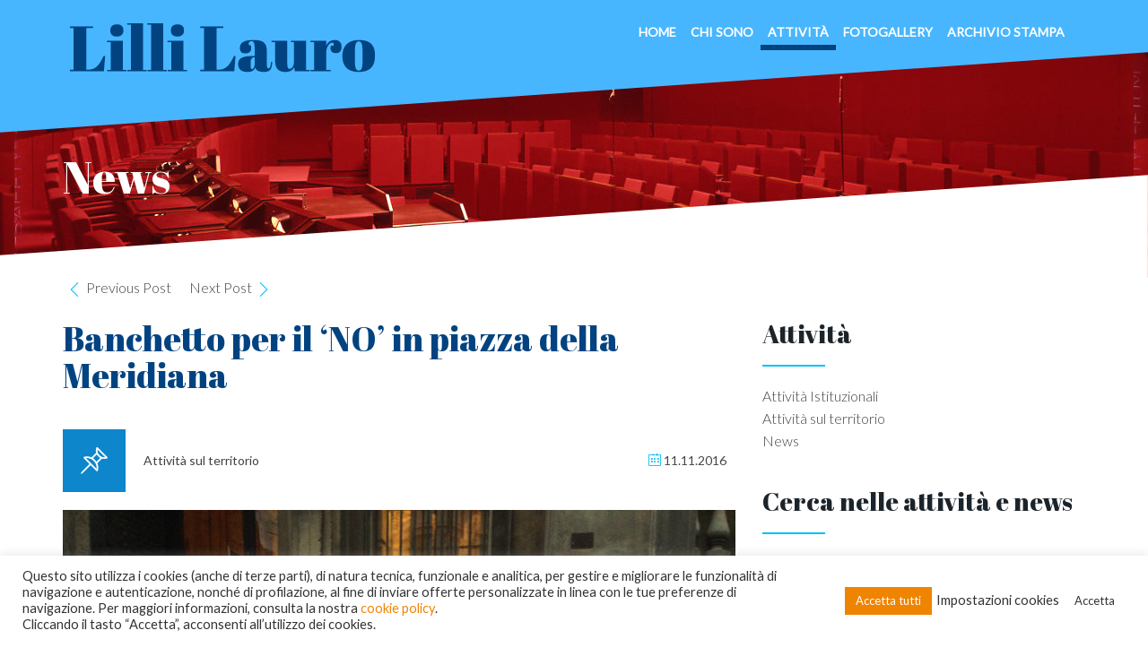

--- FILE ---
content_type: text/html; charset=UTF-8
request_url: https://www.lillilauro.it/attivita-sul-territorio/banchetto-per-il-no-in-piazza-della-meridiana/
body_size: 16742
content:
<!DOCTYPE html>
<!--[if IE 7]><html
class="ie ie7" lang=it-IT>
<![endif]-->
<!--[if IE 8]><html
class="ie ie8" lang=it-IT>
<![endif]-->
<!--[if !(IE 7) | !(IE 8) ]><!--><html
lang=it-IT>
<!--<![endif]--><head><meta
charset="UTF-8"><meta
content="width=device-width, initial-scale=1.0" name="viewport"><title>Banchetto per il &#039;NO&#039; in piazza della Meridiana - Lilli Lauro</title><link
rel=profile href=https://gmpg.org/xfn/11><link
rel=pingback href=https://www.lillilauro.it/xmlrpc.php><meta
name='robots' content='index, follow, max-image-preview:large, max-snippet:-1, max-video-preview:-1'><style>img:is([sizes="auto" i], [sizes^="auto," i]) { contain-intrinsic-size: 3000px 1500px }</style><link
rel=canonical href=https://www.lillilauro.it/attivita-sul-territorio/banchetto-per-il-no-in-piazza-della-meridiana/ ><meta
property="og:locale" content="it_IT"><meta
property="og:type" content="article"><meta
property="og:title" content="Banchetto per il &#039;NO&#039; in piazza della Meridiana - Lilli Lauro"><meta
property="og:description" content="In piazza della Meridiana prima del convegno &#8216;Le ragioni del NO&#8217;"><meta
property="og:url" content="https://www.lillilauro.it/attivita-sul-territorio/banchetto-per-il-no-in-piazza-della-meridiana/"><meta
property="og:site_name" content="Lilli Lauro"><meta
property="article:published_time" content="2016-11-11T07:53:14+00:00"><meta
property="article:modified_time" content="2017-04-05T09:55:05+00:00"><meta
property="og:image" content="https://www.lillilauro.it/wp-content/uploads/2017/04/14991376_1721154911538931_7620460786776881479_o.jpg"><meta
property="og:image:width" content="2048"><meta
property="og:image:height" content="1536"><meta
property="og:image:type" content="image/jpeg"><meta
name="author" content="Dario Vassallo"><meta
name="twitter:card" content="summary_large_image"><meta
name="twitter:label1" content="Scritto da"><meta
name="twitter:data1" content="Dario Vassallo"> <script type=application/ld+json class=yoast-schema-graph>{"@context":"https://schema.org","@graph":[{"@type":"Article","@id":"https://www.lillilauro.it/attivita-sul-territorio/banchetto-per-il-no-in-piazza-della-meridiana/#article","isPartOf":{"@id":"https://www.lillilauro.it/attivita-sul-territorio/banchetto-per-il-no-in-piazza-della-meridiana/"},"author":{"name":"Dario Vassallo","@id":"https://www.lillilauro.it/#/schema/person/5dad3af8910f201dd2ad887c519e3c9e"},"headline":"Banchetto per il &#8216;NO&#8217; in piazza della Meridiana","datePublished":"2016-11-11T07:53:14+00:00","dateModified":"2017-04-05T09:55:05+00:00","mainEntityOfPage":{"@id":"https://www.lillilauro.it/attivita-sul-territorio/banchetto-per-il-no-in-piazza-della-meridiana/"},"wordCount":19,"image":{"@id":"https://www.lillilauro.it/attivita-sul-territorio/banchetto-per-il-no-in-piazza-della-meridiana/#primaryimage"},"thumbnailUrl":"https://www.lillilauro.it/wp-content/uploads/2017/04/14991376_1721154911538931_7620460786776881479_o.jpg","articleSection":["Attività sul territorio"],"inLanguage":"it-IT"},{"@type":"WebPage","@id":"https://www.lillilauro.it/attivita-sul-territorio/banchetto-per-il-no-in-piazza-della-meridiana/","url":"https://www.lillilauro.it/attivita-sul-territorio/banchetto-per-il-no-in-piazza-della-meridiana/","name":"Banchetto per il 'NO' in piazza della Meridiana - Lilli Lauro","isPartOf":{"@id":"https://www.lillilauro.it/#website"},"primaryImageOfPage":{"@id":"https://www.lillilauro.it/attivita-sul-territorio/banchetto-per-il-no-in-piazza-della-meridiana/#primaryimage"},"image":{"@id":"https://www.lillilauro.it/attivita-sul-territorio/banchetto-per-il-no-in-piazza-della-meridiana/#primaryimage"},"thumbnailUrl":"https://www.lillilauro.it/wp-content/uploads/2017/04/14991376_1721154911538931_7620460786776881479_o.jpg","datePublished":"2016-11-11T07:53:14+00:00","dateModified":"2017-04-05T09:55:05+00:00","author":{"@id":"https://www.lillilauro.it/#/schema/person/5dad3af8910f201dd2ad887c519e3c9e"},"breadcrumb":{"@id":"https://www.lillilauro.it/attivita-sul-territorio/banchetto-per-il-no-in-piazza-della-meridiana/#breadcrumb"},"inLanguage":"it-IT","potentialAction":[{"@type":"ReadAction","target":["https://www.lillilauro.it/attivita-sul-territorio/banchetto-per-il-no-in-piazza-della-meridiana/"]}]},{"@type":"ImageObject","inLanguage":"it-IT","@id":"https://www.lillilauro.it/attivita-sul-territorio/banchetto-per-il-no-in-piazza-della-meridiana/#primaryimage","url":"https://www.lillilauro.it/wp-content/uploads/2017/04/14991376_1721154911538931_7620460786776881479_o.jpg","contentUrl":"https://www.lillilauro.it/wp-content/uploads/2017/04/14991376_1721154911538931_7620460786776881479_o.jpg","width":2048,"height":1536},{"@type":"BreadcrumbList","@id":"https://www.lillilauro.it/attivita-sul-territorio/banchetto-per-il-no-in-piazza-della-meridiana/#breadcrumb","itemListElement":[{"@type":"ListItem","position":1,"name":"Home","item":"https://www.lillilauro.it/"},{"@type":"ListItem","position":2,"name":"Attività","item":"https://www.lillilauro.it/attivita/"},{"@type":"ListItem","position":3,"name":"Banchetto per il &#8216;NO&#8217; in piazza della Meridiana"}]},{"@type":"WebSite","@id":"https://www.lillilauro.it/#website","url":"https://www.lillilauro.it/","name":"Lilli Lauro","description":"Capogruppo PDL","potentialAction":[{"@type":"SearchAction","target":{"@type":"EntryPoint","urlTemplate":"https://www.lillilauro.it/?s={search_term_string}"},"query-input":{"@type":"PropertyValueSpecification","valueRequired":true,"valueName":"search_term_string"}}],"inLanguage":"it-IT"},{"@type":"Person","@id":"https://www.lillilauro.it/#/schema/person/5dad3af8910f201dd2ad887c519e3c9e","name":"Dario Vassallo","image":{"@type":"ImageObject","inLanguage":"it-IT","@id":"https://www.lillilauro.it/#/schema/person/image/","url":"https://secure.gravatar.com/avatar/e66c129d9670a480fdcb3a969d8bdc1112c86205fde876129e1b2d321178cd51?s=96&d=mm&r=g","contentUrl":"https://secure.gravatar.com/avatar/e66c129d9670a480fdcb3a969d8bdc1112c86205fde876129e1b2d321178cd51?s=96&d=mm&r=g","caption":"Dario Vassallo"}}]}</script> <link
rel=dns-prefetch href=//fonts.googleapis.com><link
rel=alternate type=application/rss+xml title="Lilli Lauro &raquo; Feed" href=https://www.lillilauro.it/feed/ ><link
rel=alternate type=application/rss+xml title="Lilli Lauro &raquo; Feed dei commenti" href=https://www.lillilauro.it/comments/feed/ ><link
rel=alternate type=application/rss+xml title="Lilli Lauro &raquo; Banchetto per il &#8216;NO&#8217; in piazza della Meridiana Feed dei commenti" href=https://www.lillilauro.it/attivita-sul-territorio/banchetto-per-il-no-in-piazza-della-meridiana/feed/ ><style>.lazyload,
			.lazyloading {
				max-width: 100%;
			}</style> <script>/*<![CDATA[*/window._wpemojiSettings = {"baseUrl":"https:\/\/s.w.org\/images\/core\/emoji\/16.0.1\/72x72\/","ext":".png","svgUrl":"https:\/\/s.w.org\/images\/core\/emoji\/16.0.1\/svg\/","svgExt":".svg","source":{"concatemoji":"https:\/\/www.lillilauro.it\/wp-includes\/js\/wp-emoji-release.min.js?ver=6.8.3"}};
/*! This file is auto-generated */
!function(s,n){var o,i,e;function c(e){try{var t={supportTests:e,timestamp:(new Date).valueOf()};sessionStorage.setItem(o,JSON.stringify(t))}catch(e){}}function p(e,t,n){e.clearRect(0,0,e.canvas.width,e.canvas.height),e.fillText(t,0,0);var t=new Uint32Array(e.getImageData(0,0,e.canvas.width,e.canvas.height).data),a=(e.clearRect(0,0,e.canvas.width,e.canvas.height),e.fillText(n,0,0),new Uint32Array(e.getImageData(0,0,e.canvas.width,e.canvas.height).data));return t.every(function(e,t){return e===a[t]})}function u(e,t){e.clearRect(0,0,e.canvas.width,e.canvas.height),e.fillText(t,0,0);for(var n=e.getImageData(16,16,1,1),a=0;a<n.data.length;a++)if(0!==n.data[a])return!1;return!0}function f(e,t,n,a){switch(t){case"flag":return n(e,"\ud83c\udff3\ufe0f\u200d\u26a7\ufe0f","\ud83c\udff3\ufe0f\u200b\u26a7\ufe0f")?!1:!n(e,"\ud83c\udde8\ud83c\uddf6","\ud83c\udde8\u200b\ud83c\uddf6")&&!n(e,"\ud83c\udff4\udb40\udc67\udb40\udc62\udb40\udc65\udb40\udc6e\udb40\udc67\udb40\udc7f","\ud83c\udff4\u200b\udb40\udc67\u200b\udb40\udc62\u200b\udb40\udc65\u200b\udb40\udc6e\u200b\udb40\udc67\u200b\udb40\udc7f");case"emoji":return!a(e,"\ud83e\udedf")}return!1}function g(e,t,n,a){var r="undefined"!=typeof WorkerGlobalScope&&self instanceof WorkerGlobalScope?new OffscreenCanvas(300,150):s.createElement("canvas"),o=r.getContext("2d",{willReadFrequently:!0}),i=(o.textBaseline="top",o.font="600 32px Arial",{});return e.forEach(function(e){i[e]=t(o,e,n,a)}),i}function t(e){var t=s.createElement("script");t.src=e,t.defer=!0,s.head.appendChild(t)}"undefined"!=typeof Promise&&(o="wpEmojiSettingsSupports",i=["flag","emoji"],n.supports={everything:!0,everythingExceptFlag:!0},e=new Promise(function(e){s.addEventListener("DOMContentLoaded",e,{once:!0})}),new Promise(function(t){var n=function(){try{var e=JSON.parse(sessionStorage.getItem(o));if("object"==typeof e&&"number"==typeof e.timestamp&&(new Date).valueOf()<e.timestamp+604800&&"object"==typeof e.supportTests)return e.supportTests}catch(e){}return null}();if(!n){if("undefined"!=typeof Worker&&"undefined"!=typeof OffscreenCanvas&&"undefined"!=typeof URL&&URL.createObjectURL&&"undefined"!=typeof Blob)try{var e="postMessage("+g.toString()+"("+[JSON.stringify(i),f.toString(),p.toString(),u.toString()].join(",")+"));",a=new Blob([e],{type:"text/javascript"}),r=new Worker(URL.createObjectURL(a),{name:"wpTestEmojiSupports"});return void(r.onmessage=function(e){c(n=e.data),r.terminate(),t(n)})}catch(e){}c(n=g(i,f,p,u))}t(n)}).then(function(e){for(var t in e)n.supports[t]=e[t],n.supports.everything=n.supports.everything&&n.supports[t],"flag"!==t&&(n.supports.everythingExceptFlag=n.supports.everythingExceptFlag&&n.supports[t]);n.supports.everythingExceptFlag=n.supports.everythingExceptFlag&&!n.supports.flag,n.DOMReady=!1,n.readyCallback=function(){n.DOMReady=!0}}).then(function(){return e}).then(function(){var e;n.supports.everything||(n.readyCallback(),(e=n.source||{}).concatemoji?t(e.concatemoji):e.wpemoji&&e.twemoji&&(t(e.twemoji),t(e.wpemoji)))}))}((window,document),window._wpemojiSettings);/*]]>*/</script> <style id=wp-emoji-styles-inline-css>img.wp-smiley, img.emoji {
		display: inline !important;
		border: none !important;
		box-shadow: none !important;
		height: 1em !important;
		width: 1em !important;
		margin: 0 0.07em !important;
		vertical-align: -0.1em !important;
		background: none !important;
		padding: 0 !important;
	}</style><link
rel=stylesheet href=https://www.lillilauro.it/wp-content/cache/minify/a5ff7.css?x70431 media=all><style id=classic-theme-styles-inline-css>/*! This file is auto-generated */
.wp-block-button__link{color:#fff;background-color:#32373c;border-radius:9999px;box-shadow:none;text-decoration:none;padding:calc(.667em + 2px) calc(1.333em + 2px);font-size:1.125em}.wp-block-file__button{background:#32373c;color:#fff;text-decoration:none}</style><style id=global-styles-inline-css>/*<![CDATA[*/:root{--wp--preset--aspect-ratio--square: 1;--wp--preset--aspect-ratio--4-3: 4/3;--wp--preset--aspect-ratio--3-4: 3/4;--wp--preset--aspect-ratio--3-2: 3/2;--wp--preset--aspect-ratio--2-3: 2/3;--wp--preset--aspect-ratio--16-9: 16/9;--wp--preset--aspect-ratio--9-16: 9/16;--wp--preset--color--black: #000000;--wp--preset--color--cyan-bluish-gray: #abb8c3;--wp--preset--color--white: #ffffff;--wp--preset--color--pale-pink: #f78da7;--wp--preset--color--vivid-red: #cf2e2e;--wp--preset--color--luminous-vivid-orange: #ff6900;--wp--preset--color--luminous-vivid-amber: #fcb900;--wp--preset--color--light-green-cyan: #7bdcb5;--wp--preset--color--vivid-green-cyan: #00d084;--wp--preset--color--pale-cyan-blue: #8ed1fc;--wp--preset--color--vivid-cyan-blue: #0693e3;--wp--preset--color--vivid-purple: #9b51e0;--wp--preset--gradient--vivid-cyan-blue-to-vivid-purple: linear-gradient(135deg,rgba(6,147,227,1) 0%,rgb(155,81,224) 100%);--wp--preset--gradient--light-green-cyan-to-vivid-green-cyan: linear-gradient(135deg,rgb(122,220,180) 0%,rgb(0,208,130) 100%);--wp--preset--gradient--luminous-vivid-amber-to-luminous-vivid-orange: linear-gradient(135deg,rgba(252,185,0,1) 0%,rgba(255,105,0,1) 100%);--wp--preset--gradient--luminous-vivid-orange-to-vivid-red: linear-gradient(135deg,rgba(255,105,0,1) 0%,rgb(207,46,46) 100%);--wp--preset--gradient--very-light-gray-to-cyan-bluish-gray: linear-gradient(135deg,rgb(238,238,238) 0%,rgb(169,184,195) 100%);--wp--preset--gradient--cool-to-warm-spectrum: linear-gradient(135deg,rgb(74,234,220) 0%,rgb(151,120,209) 20%,rgb(207,42,186) 40%,rgb(238,44,130) 60%,rgb(251,105,98) 80%,rgb(254,248,76) 100%);--wp--preset--gradient--blush-light-purple: linear-gradient(135deg,rgb(255,206,236) 0%,rgb(152,150,240) 100%);--wp--preset--gradient--blush-bordeaux: linear-gradient(135deg,rgb(254,205,165) 0%,rgb(254,45,45) 50%,rgb(107,0,62) 100%);--wp--preset--gradient--luminous-dusk: linear-gradient(135deg,rgb(255,203,112) 0%,rgb(199,81,192) 50%,rgb(65,88,208) 100%);--wp--preset--gradient--pale-ocean: linear-gradient(135deg,rgb(255,245,203) 0%,rgb(182,227,212) 50%,rgb(51,167,181) 100%);--wp--preset--gradient--electric-grass: linear-gradient(135deg,rgb(202,248,128) 0%,rgb(113,206,126) 100%);--wp--preset--gradient--midnight: linear-gradient(135deg,rgb(2,3,129) 0%,rgb(40,116,252) 100%);--wp--preset--font-size--small: 13px;--wp--preset--font-size--medium: 20px;--wp--preset--font-size--large: 36px;--wp--preset--font-size--x-large: 42px;--wp--preset--spacing--20: 0.44rem;--wp--preset--spacing--30: 0.67rem;--wp--preset--spacing--40: 1rem;--wp--preset--spacing--50: 1.5rem;--wp--preset--spacing--60: 2.25rem;--wp--preset--spacing--70: 3.38rem;--wp--preset--spacing--80: 5.06rem;--wp--preset--shadow--natural: 6px 6px 9px rgba(0, 0, 0, 0.2);--wp--preset--shadow--deep: 12px 12px 50px rgba(0, 0, 0, 0.4);--wp--preset--shadow--sharp: 6px 6px 0px rgba(0, 0, 0, 0.2);--wp--preset--shadow--outlined: 6px 6px 0px -3px rgba(255, 255, 255, 1), 6px 6px rgba(0, 0, 0, 1);--wp--preset--shadow--crisp: 6px 6px 0px rgba(0, 0, 0, 1);}:where(.is-layout-flex){gap: 0.5em;}:where(.is-layout-grid){gap: 0.5em;}body .is-layout-flex{display: flex;}.is-layout-flex{flex-wrap: wrap;align-items: center;}.is-layout-flex > :is(*, div){margin: 0;}body .is-layout-grid{display: grid;}.is-layout-grid > :is(*, div){margin: 0;}:where(.wp-block-columns.is-layout-flex){gap: 2em;}:where(.wp-block-columns.is-layout-grid){gap: 2em;}:where(.wp-block-post-template.is-layout-flex){gap: 1.25em;}:where(.wp-block-post-template.is-layout-grid){gap: 1.25em;}.has-black-color{color: var(--wp--preset--color--black) !important;}.has-cyan-bluish-gray-color{color: var(--wp--preset--color--cyan-bluish-gray) !important;}.has-white-color{color: var(--wp--preset--color--white) !important;}.has-pale-pink-color{color: var(--wp--preset--color--pale-pink) !important;}.has-vivid-red-color{color: var(--wp--preset--color--vivid-red) !important;}.has-luminous-vivid-orange-color{color: var(--wp--preset--color--luminous-vivid-orange) !important;}.has-luminous-vivid-amber-color{color: var(--wp--preset--color--luminous-vivid-amber) !important;}.has-light-green-cyan-color{color: var(--wp--preset--color--light-green-cyan) !important;}.has-vivid-green-cyan-color{color: var(--wp--preset--color--vivid-green-cyan) !important;}.has-pale-cyan-blue-color{color: var(--wp--preset--color--pale-cyan-blue) !important;}.has-vivid-cyan-blue-color{color: var(--wp--preset--color--vivid-cyan-blue) !important;}.has-vivid-purple-color{color: var(--wp--preset--color--vivid-purple) !important;}.has-black-background-color{background-color: var(--wp--preset--color--black) !important;}.has-cyan-bluish-gray-background-color{background-color: var(--wp--preset--color--cyan-bluish-gray) !important;}.has-white-background-color{background-color: var(--wp--preset--color--white) !important;}.has-pale-pink-background-color{background-color: var(--wp--preset--color--pale-pink) !important;}.has-vivid-red-background-color{background-color: var(--wp--preset--color--vivid-red) !important;}.has-luminous-vivid-orange-background-color{background-color: var(--wp--preset--color--luminous-vivid-orange) !important;}.has-luminous-vivid-amber-background-color{background-color: var(--wp--preset--color--luminous-vivid-amber) !important;}.has-light-green-cyan-background-color{background-color: var(--wp--preset--color--light-green-cyan) !important;}.has-vivid-green-cyan-background-color{background-color: var(--wp--preset--color--vivid-green-cyan) !important;}.has-pale-cyan-blue-background-color{background-color: var(--wp--preset--color--pale-cyan-blue) !important;}.has-vivid-cyan-blue-background-color{background-color: var(--wp--preset--color--vivid-cyan-blue) !important;}.has-vivid-purple-background-color{background-color: var(--wp--preset--color--vivid-purple) !important;}.has-black-border-color{border-color: var(--wp--preset--color--black) !important;}.has-cyan-bluish-gray-border-color{border-color: var(--wp--preset--color--cyan-bluish-gray) !important;}.has-white-border-color{border-color: var(--wp--preset--color--white) !important;}.has-pale-pink-border-color{border-color: var(--wp--preset--color--pale-pink) !important;}.has-vivid-red-border-color{border-color: var(--wp--preset--color--vivid-red) !important;}.has-luminous-vivid-orange-border-color{border-color: var(--wp--preset--color--luminous-vivid-orange) !important;}.has-luminous-vivid-amber-border-color{border-color: var(--wp--preset--color--luminous-vivid-amber) !important;}.has-light-green-cyan-border-color{border-color: var(--wp--preset--color--light-green-cyan) !important;}.has-vivid-green-cyan-border-color{border-color: var(--wp--preset--color--vivid-green-cyan) !important;}.has-pale-cyan-blue-border-color{border-color: var(--wp--preset--color--pale-cyan-blue) !important;}.has-vivid-cyan-blue-border-color{border-color: var(--wp--preset--color--vivid-cyan-blue) !important;}.has-vivid-purple-border-color{border-color: var(--wp--preset--color--vivid-purple) !important;}.has-vivid-cyan-blue-to-vivid-purple-gradient-background{background: var(--wp--preset--gradient--vivid-cyan-blue-to-vivid-purple) !important;}.has-light-green-cyan-to-vivid-green-cyan-gradient-background{background: var(--wp--preset--gradient--light-green-cyan-to-vivid-green-cyan) !important;}.has-luminous-vivid-amber-to-luminous-vivid-orange-gradient-background{background: var(--wp--preset--gradient--luminous-vivid-amber-to-luminous-vivid-orange) !important;}.has-luminous-vivid-orange-to-vivid-red-gradient-background{background: var(--wp--preset--gradient--luminous-vivid-orange-to-vivid-red) !important;}.has-very-light-gray-to-cyan-bluish-gray-gradient-background{background: var(--wp--preset--gradient--very-light-gray-to-cyan-bluish-gray) !important;}.has-cool-to-warm-spectrum-gradient-background{background: var(--wp--preset--gradient--cool-to-warm-spectrum) !important;}.has-blush-light-purple-gradient-background{background: var(--wp--preset--gradient--blush-light-purple) !important;}.has-blush-bordeaux-gradient-background{background: var(--wp--preset--gradient--blush-bordeaux) !important;}.has-luminous-dusk-gradient-background{background: var(--wp--preset--gradient--luminous-dusk) !important;}.has-pale-ocean-gradient-background{background: var(--wp--preset--gradient--pale-ocean) !important;}.has-electric-grass-gradient-background{background: var(--wp--preset--gradient--electric-grass) !important;}.has-midnight-gradient-background{background: var(--wp--preset--gradient--midnight) !important;}.has-small-font-size{font-size: var(--wp--preset--font-size--small) !important;}.has-medium-font-size{font-size: var(--wp--preset--font-size--medium) !important;}.has-large-font-size{font-size: var(--wp--preset--font-size--large) !important;}.has-x-large-font-size{font-size: var(--wp--preset--font-size--x-large) !important;}
:where(.wp-block-post-template.is-layout-flex){gap: 1.25em;}:where(.wp-block-post-template.is-layout-grid){gap: 1.25em;}
:where(.wp-block-columns.is-layout-flex){gap: 2em;}:where(.wp-block-columns.is-layout-grid){gap: 2em;}
:root :where(.wp-block-pullquote){font-size: 1.5em;line-height: 1.6;}/*]]>*/</style><link
rel=stylesheet href=https://www.lillilauro.it/wp-content/cache/minify/7d6be.css?x70431 media=all><style id=rs-plugin-settings-inline-css>#rs-demo-id {}</style><link
rel=stylesheet href=https://www.lillilauro.it/wp-content/cache/minify/ef1d1.css?x70431 media=all><style id=lovely-style-inline-css>body, .sub-page .background {
					background-color:#FFFFFF; 
				}
			 
					.animation-slide {
									visibility: visible !important;
									-webkit-animation-name: animation-slide;
									-moz-animation-name: animation-slide;
									-ms-animation-name: animation-slide;
									animation-name: animation-slide;
									-webkit-animation-duration: 1s;
									-moz-animation-duration: 1s;
									-ms-animation-duration: 1s;
									animation-duration: 1s;
					}
					
					@-webkit-keyframes animation-slide {}
					@-moz-keyframes animation-slide {}
					@-ms-keyframes animation-slide {}
					@keyframes animation-slide {}
					
					@-webkit-keyframes animation-slide {
						0% {
								filter: progid:DXImageTransform.Microsoft.Alpha(Opacity=0);
								opacity: 0;
								-moz-transform: translateY(10%);
								-ms-transform: translateY(10%);
								-webkit-transform: translateY(10%);
								transform: translateY(10%);
						  }

						100% {
								filter: progid:DXImageTransform.Microsoft.Alpha(enabled=false);
								opacity: 1;
								-moz-transform: translateY(0%);
								-ms-transform: translateY(0%);
								-webkit-transform: translateY(0%);
								transform: translateY(0%);
						  }
					}
					
					@-moz-keyframes animation-slide {
							  0% {
								filter: progid:DXImageTransform.Microsoft.Alpha(Opacity=0);
								opacity: 0;
								-moz-transform: translateY(10%);
								-ms-transform: translateY(10%);
								-webkit-transform: translateY(10%);
								transform: translateY(10%);
							  }

							  100% {
								filter: progid:DXImageTransform.Microsoft.Alpha(enabled=false);
								opacity: 1;
								-moz-transform: translateY(0%);
								-ms-transform: translateY(0%);
								-webkit-transform: translateY(0%);
								transform: translateY(0%);
							  }
					}
					
					@-ms-keyframes animation-slide {
							  0% {
								filter: progid:DXImageTransform.Microsoft.Alpha(Opacity=0);
								opacity: 0;
								-moz-transform: translateY(10%);
								-ms-transform: translateY(10%);
								-webkit-transform: translateY(10%);
								transform: translateY(10%);
							  }

							  100% {
								filter: progid:DXImageTransform.Microsoft.Alpha(enabled=false);
								opacity: 1;
								-moz-transform: translateY(0%);
								-ms-transform: translateY(0%);
								-webkit-transform: translateY(0%);
								transform: translateY(0%);
							  }
					}
					
					@keyframes animation-slide {
							  0% {
								filter: progid:DXImageTransform.Microsoft.Alpha(Opacity=0);
								opacity: 0;
								-moz-transform: translateY(10%);
								-ms-transform: translateY(10%);
								-webkit-transform: translateY(10%);
								transform: translateY(10%);
							  }

							  100% {
								filter: progid:DXImageTransform.Microsoft.Alpha(enabled=false);
								opacity: 1;
								-moz-transform: translateY(0%);
								-ms-transform: translateY(0%);
								-webkit-transform: translateY(0%);
								transform: translateY(0%);
							  }
					}
					
					.animation-fade-in {
							  visibility: visible !important;
							  -webkit-animation-name: animation-fade-in;
							  -moz-animation-name: animation-fade-in;
							  -ms-animation-name: animation-fade-in;
							  animation-name: animation-fade-in;
							  -webkit-animation-duration: 1s;
							  -moz-animation-duration: 1s;
							  -ms-animation-duration: 1s;
							  animation-duration: 1s;
					}

					@-webkit-keyframes animation-fade-in {}
					@-moz-keyframes animation-fade-in {}
					@-ms-keyframes animation-fade-in {}
					@keyframes animation-fade-in {}
					@-webkit-keyframes animation-fade-in {
					  0% {
						filter: progid:DXImageTransform.Microsoft.Alpha(Opacity=0);
						opacity: 0;
					  }

					  100% {
						filter: progid:DXImageTransform.Microsoft.Alpha(enabled=false);
						opacity: 1;
					  }
					}
					@-moz-keyframes animation-fade-in {
					  0% {
						filter: progid:DXImageTransform.Microsoft.Alpha(Opacity=0);
						opacity: 0;
					  }

					  100% {
						filter: progid:DXImageTransform.Microsoft.Alpha(enabled=false);
						opacity: 1;
					  }
					}
					@-ms-keyframes animation-fade-in {
					  0% {
						filter: progid:DXImageTransform.Microsoft.Alpha(Opacity=0);
						opacity: 0;
					  }

					  100% {
						filter: progid:DXImageTransform.Microsoft.Alpha(enabled=false);
						opacity: 1;
					  }
					}
					@keyframes animation-fade-in {
					  0% {
						filter: progid:DXImageTransform.Microsoft.Alpha(Opacity=0);
						opacity: 0;
					  }

					  100% {
						filter: progid:DXImageTransform.Microsoft.Alpha(enabled=false);
						opacity: 1;
					  }
					}
					.animation-scale {
						  visibility: visible !important;
						  -webkit-animation-name: animation-scale;
						  -moz-animation-name: animation-scale;
						  -ms-animation-name: animation-scale;
						  animation-name: animation-scale;
						  -webkit-animation-duration: 1s;
						  -moz-animation-duration: 1s;
						  -ms-animation-duration: 1s;
						  animation-duration: 1s;
					}
					
					@-webkit-keyframes animation-scale {}
					@-moz-keyframes animation-scale {}
					@-ms-keyframes animation-scale {}
					@keyframes animation-scale {}
					
					@-webkit-keyframes animation-scale {
					  0% {
						filter: progid:DXImageTransform.Microsoft.Alpha(Opacity=0);
						opacity: 0;
						-moz-transform: scale(0.8, 0.8);
						-ms-transform: scale(0.8, 0.8);
						-webkit-transform: scale(0.8, 0.8);
						transform: scale(0.8, 0.8);
					  }

					  100% {
						filter: progid:DXImageTransform.Microsoft.Alpha(enabled=false);
						opacity: 1;
						-moz-transform: scale(1, 1);
						-ms-transform: scale(1, 1);
						-webkit-transform: scale(1, 1);
						transform: scale(1, 1);
					  }
					}
					
					@-moz-keyframes animation-scale {
					  0% {
						filter: progid:DXImageTransform.Microsoft.Alpha(Opacity=0);
						opacity: 0;
						-moz-transform: scale(0.8, 0.8);
						-ms-transform: scale(0.8, 0.8);
						-webkit-transform: scale(0.8, 0.8);
						transform: scale(0.8, 0.8);
					  }

					  100% {
						filter: progid:DXImageTransform.Microsoft.Alpha(enabled=false);
						opacity: 1;
						-moz-transform: scale(1, 1);
						-ms-transform: scale(1, 1);
						-webkit-transform: scale(1, 1);
						transform: scale(1, 1);
					  }
					}
					
					@-ms-keyframes animation-scale {
					  0% {
						filter: progid:DXImageTransform.Microsoft.Alpha(Opacity=0);
						opacity: 0;
						-moz-transform: scale(0.8, 0.8);
						-ms-transform: scale(0.8, 0.8);
						-webkit-transform: scale(0.8, 0.8);
						transform: scale(0.8, 0.8);
					  }

					  100% {
						filter: progid:DXImageTransform.Microsoft.Alpha(enabled=false);
						opacity: 1;
						-moz-transform: scale(1, 1);
						-ms-transform: scale(1, 1);
						-webkit-transform: scale(1, 1);
						transform: scale(1, 1);
					  }
					}
					
					@keyframes animation-scale {
					  0% {
						filter: progid:DXImageTransform.Microsoft.Alpha(Opacity=0);
						opacity: 0;
						-moz-transform: scale(0.8, 0.8);
						-ms-transform: scale(0.8, 0.8);
						-webkit-transform: scale(0.8, 0.8);
						transform: scale(0.8, 0.8);
					  }

					  100% {
						filter: progid:DXImageTransform.Microsoft.Alpha(enabled=false);
						opacity: 1;
						-moz-transform: scale(1, 1);
						-ms-transform: scale(1, 1);
						-webkit-transform: scale(1, 1);
						transform: scale(1, 1);
					  }
					}
					.animation-progress-bar-scale {
					  visibility: visible !important;
					  -webkit-animation-name: animation-progress-bar-scale;
					  -moz-animation-name: animation-progress-bar-scale;
					  -ms-animation-name: animation-progress-bar-scale;
					  animation-name: animation-progress-bar-scale;
					  -webkit-animation-duration: 1s;
					  -moz-animation-duration: 1s;
					  -ms-animation-duration: 1s;
					  animation-duration: 1s;
					}
					@-webkit-keyframes animation-progress-bar-scale {}
					@-moz-keyframes animation-progress-bar-scale {}
					@-ms-keyframes animation-progress-bar-scale {}
					@keyframes animation-progress-bar-scale {}
					@-webkit-keyframes animation-progress-bar-scale {
					  0% {
						-moz-transform: translateX(-100%);
						-ms-transform: translateX(-100%);
						-webkit-transform: translateX(-100%);
						transform: translateX(-100%);
					  }

					  100% {
						-moz-transform: translateX(0%);
						-ms-transform: translateX(0%);
						-webkit-transform: translateX(0%);
						transform: translateX(0%);
					  }
					}
					@-moz-keyframes animation-progress-bar-scale {
					  0% {
						-moz-transform: translateX(-100%);
						-ms-transform: translateX(-100%);
						-webkit-transform: translateX(-100%);
						transform: translateX(-100%);
					  }

					  100% {
						-moz-transform: translateX(0%);
						-ms-transform: translateX(0%);
						-webkit-transform: translateX(0%);
						transform: translateX(0%);
					  }
					}
					
					@-ms-keyframes animation-progress-bar-scale {
					  0% {
						-moz-transform: translateX(-100%);
						-ms-transform: translateX(-100%);
						-webkit-transform: translateX(-100%);
						transform: translateX(-100%);
					  }

					  100% {
						-moz-transform: translateX(0%);
						-ms-transform: translateX(0%);
						-webkit-transform: translateX(0%);
						transform: translateX(0%);
					  }
					}
					
					@keyframes animation-progress-bar-scale {
					  0% {
						-moz-transform: translateX(-100%);
						-ms-transform: translateX(-100%);
						-webkit-transform: translateX(-100%);
						transform: translateX(-100%);
					  }

					  100% {
						-moz-transform: translateX(0%);
						-ms-transform: translateX(0%);
						-webkit-transform: translateX(0%);
						transform: translateX(0%);
					  }
					}
			
				@media only screen and (-webkit-min-device-pixel-ratio: 2), 
					only screen and (min-device-pixel-ratio: 2),
					only screen and (min-resolution: 2dppx) {
						.navigation-wrapper .navigation .navbar .navbar-brand.logo { display: none; }
						.navigation-wrapper .navigation .navbar .navbar-brand.logo.retina 	{ display: inline-block; width:50%;}
					}

				.navigation-wrapper .header-menu-background,
				.navigation-wrapper .navigation {
					background-color:#ef8400; 
				}
			
				.navigation-wrapper .header-menu-background {
					height:140px; 
				}
			
					.header-opacity {
						-webkit-transition: 0.2s;
						-moz-transition: 0.2s;
						-o-transition: 0.2s;
						transition: 0.2s;
						filter: progid:DXImageTransform.Microsoft.Alpha(Opacity=90);
						opacity: 0.9;
					}
			
					
					.navigation-wrapper .navigation .navbar .navbar-nav > li  > a { color:#ffffff; }
					.navigation-wrapper .navigation .nav > li:hover > a { color:#ffffff; }
					
					.navigation-wrapper .navigation .nav > li.current_page_item > a, 
					.navigation-wrapper .navigation .nav > li.current-menu-item > a, 
					.navigation-wrapper .navigation .nav > li.current-menu-parent > a, 
					.navigation-wrapper .navigation .nav > li.current_page_parent > a, 
					.navigation-wrapper .navigation .nav > li.current-menu-ancestor > a, 
					.navigation-wrapper .navigation .nav > li.active a {
						color:#ffffff;
					}
				
					footer address .icon {
						color:#00C1F4;
					}
			
					#contactform.footer-form .form-actions input#submit {
						border-color:#00c1f4;
						color:#00c1f4;
					}
					
					#contactform.footer-form .form-actions input#submit:hover {
						background-color:#00c1f4;
						color:inherit;
					}
			
						.navigation-wrapper .navigation .nav li .child-navigation li a, 
						.navigation-wrapper .navigation .nav li .child-navigation li .child-navigation li a {
							color:#ffffff;
						}
						
						
						.navigation-wrapper .navigation .navbar .navbar-nav > li .child-navigation li:hover > a,
						.navigation-wrapper .navigation .navbar .navbar-nav > li .child-navigation li > a:hover {
							background-color: rgba(0,0,0, 0.2); 
							color:#ffffff;
						}
						
						.navigation-wrapper .navigation .navbar .navbar-nav > li .child-navigation > li.current_page_item > a, 
						.navigation-wrapper .navigation .navbar .navbar-nav > li .child-navigation > li.current-menu-item > a, 
						.navigation-wrapper .navigation .navbar .navbar-nav > li .child-navigation > li.current-menu-parent > a, 
						.navigation-wrapper .navigation .navbar .navbar-nav > li .child-navigation > li.current_page_parent > a, 
						.navigation-wrapper .navigation .navbar .navbar-nav > li .child-navigation > li.current-menu-ancestor > a, 
						.navigation-wrapper .navigation .navbar .navbar-nav > li .child-navigation > li a.active,
						
						.navigation-wrapper .navigation .navbar .navbar-nav > li .child-navigation > li .child-navigation > li.current_page_item > a, 
						.navigation-wrapper .navigation .navbar .navbar-nav > li .child-navigation > li .child-navigation > li.current-menu-item > a, 
						.navigation-wrapper .navigation .navbar .navbar-nav > li .child-navigation > li .child-navigation > li.current-menu-parent > a, 
						.navigation-wrapper .navigation .navbar .navbar-nav > li .child-navigation > li .child-navigation > li.current_page_parent > a, 
						.navigation-wrapper .navigation .navbar .navbar-nav > li .child-navigation > li .child-navigation > li.current-menu-ancestor > a, 
						.navigation-wrapper .navigation .navbar .navbar-nav > li .child-navigation > li .child-navigation > li a.active
						{
							background-color:rgba(0,0,0, 0.2); 
							color:#ffffff;
						}
				 .navigation-wrapper .navigation .navbar .navbar-nav > li .child-navigation li {
							border-bottom:1px solid rgba(0,0,0,0.05); 
						}
					
				.navigation-wrapper .navigation .navbar .navbar-nav > li .child-navigation {
					background-color:#002d41; 
				}
				
				.navigation-wrapper .navigation .navbar .navbar-nav > li .child-navigation:after {
					border-color: transparent transparent #002d41 transparent;
				}
			
				.navigation-wrapper .navigation .navbar .navbar-nav li a:after {
					background-color:#00c1f4; 
				}
			
				.blog-grid .blog-post .image .meta-overlay:after,
				.post .post-header .meta-post .post-tag .tag				{
					background-color:#0d86cc;
				}
			
				.pagination li a, .pagination li span {
					border-left-width:1px;
					border-right-width:1px;
					border-top-width:1px;
					border-bottom-width:1px;
					border-style:solid;
				}
			
					.pagination li a, .pagination li span {
						border-color:#999999;
					}
				
					.pagination li a:hover {
						border-color:#00c1f4;
					}
					
					.pagination li.active a,
					.pagination li.active span,
					.pagination li.active a:hover, 
					.pagination li.active a:focus, 
					.pagination li.active a:active		{ 
						border-color:#00c1f4;
					}
				
					.pagination li a, .pagination li span {
						color:#292422;
					}
				
					.pagination li a:hover {
						color:#ffffff;
					}
					
					.pagination li.active a,
					.pagination li.active span,
					.pagination li.active a:hover, 
					.pagination li.active a:focus, 
					.pagination li.active a:active		{ 
						color:#ffffff;
					}
				
					.pagination li a, .pagination li span {
						background-color:#ffffff;
					}
				
					.pagination li a:hover {
						background-color:#00c1f4;
					}
					
					.pagination li.active a,
					.pagination li.active span,
					.pagination li.active a:hover, 
					.pagination li.active a:focus, 
					.pagination li.active a:active		{ 
						background-color:#00c1f4;
					}
				
					.blog-posts .blog-post .blog-post-content p, .container p {
						filter: progid:DXImageTransform.Microsoft.Alpha(Opacity=80);
						opacity: 0.8;
					}
				
			
					footer .footer-contact-form .background {
						background-color:#014380;
					}
			
					footer .footer-contact-us .background {
						background-color:#ffffff;
					}
			
					footer .footer-copyright .background,
					footer .footer-copyright {
						background-color:#ffffff;
					}
			
						footer .footer-copyright .content {
							padding: 20px 0; 
						}	
		 
						footer .footer-copyright {
							margin-top: -30px;
							padding-top: 78px;
						}</style><link
rel=stylesheet id=lovely-google-fonts-lovely_config-css href='https://fonts.googleapis.com/css?family=Lato%3A400%2C300%7CMontserrat%3A400%7CAbril+Fatface%3A400&#038;ver=1725879830' type=text/css media=all> <script src=https://www.lillilauro.it/wp-content/cache/minify/818c0.js?x70431></script> <script id=cookie-law-info-js-extra>var Cli_Data = {"nn_cookie_ids":["_ga","_gid","_gat_UA-35058412-1","__utma","__utmc","__utmz","__utmt","__utmb","cookielawinfo-checkbox-advertisement"],"cookielist":[],"non_necessary_cookies":{"performance":["__utma","__utmc","__utmz","__utmt","__utmb"],"analytics":["_ga","_gid","_gat_UA-35058412-1"]},"ccpaEnabled":"","ccpaRegionBased":"","ccpaBarEnabled":"","strictlyEnabled":["necessary","obligatoire"],"ccpaType":"gdpr","js_blocking":"1","custom_integration":"","triggerDomRefresh":"","secure_cookies":""};
var cli_cookiebar_settings = {"animate_speed_hide":"500","animate_speed_show":"500","background":"#FFF","border":"#b1a6a6c2","border_on":"","button_1_button_colour":"#ffffff","button_1_button_hover":"#cccccc","button_1_link_colour":"#333333","button_1_as_button":"1","button_1_new_win":"","button_2_button_colour":"#333","button_2_button_hover":"#292929","button_2_link_colour":"#444","button_2_as_button":"","button_2_hidebar":"","button_3_button_colour":"#3566bb","button_3_button_hover":"#2a5296","button_3_link_colour":"#ef8400","button_3_as_button":"1","button_3_new_win":"","button_4_button_colour":"#000","button_4_button_hover":"#000000","button_4_link_colour":"#333333","button_4_as_button":"","button_7_button_colour":"#ef8400","button_7_button_hover":"#bf6a00","button_7_link_colour":"#fff","button_7_as_button":"1","button_7_new_win":"","font_family":"inherit","header_fix":"","notify_animate_hide":"1","notify_animate_show":"","notify_div_id":"#cookie-law-info-bar","notify_position_horizontal":"right","notify_position_vertical":"bottom","scroll_close":"","scroll_close_reload":"","accept_close_reload":"","reject_close_reload":"","showagain_tab":"1","showagain_background":"#fff","showagain_border":"#000","showagain_div_id":"#cookie-law-info-again","showagain_x_position":"100px","text":"#333333","show_once_yn":"","show_once":"10000","logging_on":"","as_popup":"","popup_overlay":"1","bar_heading_text":"","cookie_bar_as":"banner","popup_showagain_position":"bottom-right","widget_position":"left"};
var log_object = {"ajax_url":"https:\/\/www.lillilauro.it\/wp-admin\/admin-ajax.php"};</script> <script src=https://www.lillilauro.it/wp-content/cache/minify/7de71.js?x70431></script> <script></script><link
rel=https://api.w.org/ href=https://www.lillilauro.it/wp-json/ ><link
rel=alternate title=JSON type=application/json href=https://www.lillilauro.it/wp-json/wp/v2/posts/3144><link
rel=EditURI type=application/rsd+xml title=RSD href=https://www.lillilauro.it/xmlrpc.php?rsd><meta
name="generator" content="WordPress 6.8.3"><link
rel=shortlink href='https://www.lillilauro.it/?p=3144'><link
rel=alternate title="oEmbed (JSON)" type=application/json+oembed href="https://www.lillilauro.it/wp-json/oembed/1.0/embed?url=https%3A%2F%2Fwww.lillilauro.it%2Fattivita-sul-territorio%2Fbanchetto-per-il-no-in-piazza-della-meridiana%2F"><link
rel=alternate title="oEmbed (XML)" type=text/xml+oembed href="https://www.lillilauro.it/wp-json/oembed/1.0/embed?url=https%3A%2F%2Fwww.lillilauro.it%2Fattivita-sul-territorio%2Fbanchetto-per-il-no-in-piazza-della-meridiana%2F&#038;format=xml">
 <script type=text/plain data-cli-class=cli-blocker-script  data-cli-script-type=analytics data-cli-block=true  data-cli-element-position=head>(function(w,d,s,l,i){w[l]=w[l]||[];w[l].push({'gtm.start':
new Date().getTime(),event:'gtm.js'});var f=d.getElementsByTagName(s)[0],
j=d.createElement(s),dl=l!='dataLayer'?'&l='+l:'';j.async=true;j.src=
'https://www.googletagmanager.com/gtm.js?id='+i+dl;f.parentNode.insertBefore(j,f);
})(window,document,'script','dataLayer','GTM-MK2MT65');</script>  <script>var cffsiteurl = "https://www.lillilauro.it/wp-content/plugins";
var cffajaxurl = "https://www.lillilauro.it/wp-admin/admin-ajax.php";


var cfflinkhashtags = "true";</script> <script>document.documentElement.className = document.documentElement.className.replace('no-js', 'js');</script> <style>/*<![CDATA[*/.no-js img.lazyload {
				display: none;
			}

			figure.wp-block-image img.lazyloading {
				min-width: 150px;
			}

			.lazyload,
			.lazyloading {
				--smush-placeholder-width: 100px;
				--smush-placeholder-aspect-ratio: 1/1;
				width: var(--smush-image-width, var(--smush-placeholder-width)) !important;
				aspect-ratio: var(--smush-image-aspect-ratio, var(--smush-placeholder-aspect-ratio)) !important;
			}

						.lazyload, .lazyloading {
				opacity: 0;
			}

			.lazyloaded {
				opacity: 1;
				transition: opacity 400ms;
				transition-delay: 0ms;
			}/*]]>*/</style><meta
name="generator" content="Powered by WPBakery Page Builder - drag and drop page builder for WordPress."><meta
name="generator" content="Powered by Slider Revolution 5.3.0.2 - responsive, Mobile-Friendly Slider Plugin for WordPress with comfortable drag and drop interface."><link
rel="shortcut icon" href=https://www.lillilauro.it/wp-content/themes/lovely/includes/admin/lovely-framework/../lovely-options/patterns/favicon/favicon-16x16.png?x70431><link
rel=apple-touch-icon href=https://www.lillilauro.it/wp-content/themes/lovely/includes/admin/lovely-framework/../lovely-options/patterns/favicon/favicon-57x57.png?x70431><link
rel=apple-touch-icon sizes=114x114 	href="https://www.lillilauro.it/wp-content/themes/lovely/includes/admin/lovely-framework/../lovely-options/patterns/favicon/favicon-114x114.png "><link
rel=apple-touch-icon sizes=72x72 	href=https://www.lillilauro.it/wp-content/themes/lovely/includes/admin/lovely-framework/../lovely-options/patterns/favicon/favicon-72x72.png?x70431><link
rel=apple-touch-icon sizes=144x144 	href=https://www.lillilauro.it/wp-content/themes/lovely/includes/admin/lovely-framework/../lovely-options/patterns/favicon/favicon-144x144.png?x70431><style id=wp-custom-css>/*
Puoi aggiungere qui il tuo codice CSS.

Per maggiori informazioni consulta la documentazione (fai clic sull'icona con il punto interrogativo qui sopra).
*/

.go-back:before {color: #014380;}

.vc_btn3.vc_btn3-color-primary, .vc_btn3.vc_btn3-color-primary.vc_btn3-style-flat {background-color: #014380!important;}

/* Header */

.navigation-wrapper .header-menu-background, .navigation-wrapper .navigation {background-color: #47B6FF;}

.navigation-wrapper .navigation .navbar .navbar-nav li a:after {background-color: #014380;}

/* Menù */
.navigation-wrapper .navigation .navbar .navbar-nav > li > a {font-weight:bold;}
.navbar-collapse .navbar-nav {background-color:transparent!important;}

.navigation-wrapper .navigation .nav > li.current_page_item > a, .navigation-wrapper .navigation .nav > li.current-menu-item > a {color:#ffffff!important;}

/* Icone */

.read-more:after {color:#014380;}

/* Slider */
.navigation-wrapper {padding-bottom: 30px;}
.custom.tparrows {display: none;}

/* Contact */
#contactform.footer-form .form-actions input#submit {border-color: #fff;color: #fff;}
.btn.light.framed {border: 2px solid #fff;}

/* Blog */
.blog-grid .blog-post .image .meta-overlay:after {background-color: #014380;}

.pagination li.active a, .pagination li.active span {background-color: #014380;border-color:#014380;}

/* Footer, form */
footer #contactform ::-webkit-input-placeholder { /* WebKit browsers */
color: #ffffff!important;
opacity: 1;
}
footer #contactform :-moz-placeholder { /* Mozilla Firefox 4 to 18 */
color: #ffffff!important;
opacity: 1;
}
footer #contactform ::-moz-placeholder { /* Mozilla Firefox 19+ */
color: #ffffff!important;
opacity: 1;
}
footer #contactform :-ms-input-placeholder { /* Internet Explorer 10+ */
color: #ffffff!important;
opacity: 1;
}

@media all and (max-width: 991px) and (min-width: 768px) {
.navigation .navbar nav {float: left!important;margin-top:35px!important;}
}

@media (max-width: 767px) {
/* Header */
/* logo */
header .retina img {width:75%;}

/* Menù */
.navigation-wrapper .navigation .navbar-toggle {background-color: /*#ef8400#*/#47B6FF;border: 1px solid /*#C46D00*/#0093f5;padding: 9px 6px;}
.navigation-wrapper .navigation .navbar-toggle:after {color:#014380;}
.navbar-collapse .navbar-nav {background-color:/*#ef8400#*/#47B6FF!important;margin: 20px -15px 0px;}
.navbar-collapse {border-top:none!important;}

.navigation-wrapper .navigation .nav > li.current_page_item > a, .navigation-wrapper .navigation .nav > li.current-menu-item > a {color:#014380 !important;}
}

@media (max-width: 480px) {
/* Header */
/* logo */
header .retina img {width:100%;}
}

/* Custom Facebook Feed */
.cff-likebox {display:none!important;}
#cff.cff-default-styles .cff-author .cff-date {font-size:14px!important;color:/*#ef8400*/#47b6ff!important;font-weight:600!important;}
.cff-viewpost-facebook, .cff-share-link {font-size:16px!important;font-weight:500!important;font-style:italic!important;color:#014380!important;}
/* Custom Facebook Feed - End */</style><style title=dynamic-css class=options-output>.blog-grid .blog-post .image .meta-overlay,.post .post-header .meta-post{font-family:Lato;font-weight:400;font-style:normal;color:#ffffff;font-size:14px;}.pagination li a, .pagination li span{font-family:Lato;font-weight:400;font-style:normal;font-size:14px;}h1.site-title{font-family:Montserrat;font-weight:400;font-style:normal;color:#0060a5;font-size:30px;}h2.site-description{font-family:"Abril Fatface";font-weight:400;font-style:normal;color:#bababa;font-size:18px;}body{font-family:Lato;font-weight:300;font-style:normal;color:#014380;font-size:16px;}.sub-page .page-title h1{font-family:"Abril Fatface";font-weight:400;font-style:normal;color:#ffffff;font-size:50px;}h1{font-family:"Abril Fatface";font-weight:400;font-style:normal;color:#014380;font-size:56px;}h2{font-family:"Abril Fatface";font-weight:400;font-style:normal;color:#014380;font-size:38px;}h3{font-family:"Abril Fatface";font-weight:400;font-style:normal;color:#1c242b;font-size:28px;}h4{font-family:"Abril Fatface";font-weight:400;font-style:normal;color:#1c242b;font-size:22px;}h5{font-family:"Abril Fatface";font-weight:400;font-style:normal;color:#0d86cc;font-size:18px;}h6{font-family:"Abril Fatface";font-weight:400;font-style:normal;color:#0d86cc;font-size:16px;}p{font-family:Lato;text-align:inherit;line-height:22px;font-weight:300;font-style:normal;color:#333;font-size:16px;}a{color:#424242;}a:hover{color:#0b68ba;}a:active{color:#0d86cc;}footer#page-footer,footer#page-footer p,footer#page-footer a{font-family:Montserrat;font-weight:400;font-style:normal;color:#565656;font-size:14px;}</style><noscript><style>.wpb_animate_when_almost_visible { opacity: 1; }</style></noscript></head><body
data-rsssl=1 class="wp-singular post-template-default single single-post postid-3144 single-format-standard wp-theme-lovely wp-child-theme-lovely-child-theme-01 group-blog masthead-fixed singular sub-page wpb-js-composer js-comp-ver-8.7.2 vc_responsive"><div
id=preloader><div
id=status>&nbsp;</div></div><div
id=page class="hfeed site"><div
class=navigation-wrapper><div
class=navigation><header
class=navbar id=top role=banner><div
class=container><div
class=navbar-header>
<button
class=navbar-toggle type=button data-toggle=collapse data-target=.bs-navbar-collapse>
<span
class=sr-only>Toggle navigation</span>
<span
class=icon-bar></span>
<span
class=icon-bar></span>
<span
class=icon-bar></span>
</button>
<a
class="navbar-brand nav logo" href=https://www.lillilauro.it/ title="Capogruppo PDL" rel=home><img
width=356px height=74px data-src=https://www.lillilauro.it/wp-content/uploads/2020/01/Logo_Lilli_Lauro.png?x70431 alt="Capogruppo PDL" src="[data-uri]" class=lazyload style="--smush-placeholder-width: 356px; --smush-placeholder-aspect-ratio: 356/74;"></a><a
class="navbar-brand nav logo retina" href=https://www.lillilauro.it/ title="Capogruppo PDL" rel=home><img
width=356px height=74px data-src=https://www.lillilauro.it/wp-content/uploads/2020/01/Logo_Lilli_Lauro.png?x70431 alt="Capogruppo PDL" src="[data-uri]" class=lazyload style="--smush-placeholder-width: 356px; --smush-placeholder-aspect-ratio: 356/74;"></a></div><nav
class="collapse navbar-collapse bs-navbar-collapse navbar-right"><ul
id=menu-lilli-mainmenu class="nav navbar-nav"><li
id=menu-item-1940 class="menu-item menu-item-type-post_type menu-item-object-page menu-item-home"><a
href=https://www.lillilauro.it/ >Home</a></li>
<li
id=menu-item-2096 class="menu-item menu-item-type-post_type menu-item-object-page"><a
href=https://www.lillilauro.it/chi-sono/ >Chi sono</a></li>
<li
id=menu-item-1944 class="menu-item menu-item-type-post_type menu-item-object-page current_page_parent"><a
href=https://www.lillilauro.it/attivita/ >Attività</a></li>
<li
id=menu-item-2095 class="menu-item menu-item-type-post_type menu-item-object-page"><a
href=https://www.lillilauro.it/fotogallery/ >Fotogallery</a></li>
<li
id=menu-item-2716 class="menu-item menu-item-type-post_type menu-item-object-page"><a
href=https://www.lillilauro.it/rassegna-stampa/ >Archivio stampa</a></li></ul></nav></div></header><div
class=header-menu-background></div></div></div><section
id=nav-home></section><div
id=main class=site-main><section
id=page-title class=page-title><div
class="header-background lazyload" style=background-image:inherit; data-bg-image=url(https://www.lillilauro.it/wp-content/uploads/2017/02/aula-comunale-e1486553196128.jpg)><div
class=container><h1 style="color:#ffffff;">News</h1></div></div></section><section
id=from-the-blog class="wpb_row block clearfix vc_row-fluid"><div
class=content><div
class=container><div
class=row><div
class=col-md-12><div
class=wpb_wrapper><nav
class="navigation post-navigation" role=navigation><div
class=nav-links>
<a
href=https://www.lillilauro.it/attivita-sul-territorio/banchetto-per-il-no-in-piazza-palermo/ rel=prev><span
class="meta-nav previous" title="Banchetto per il &#8216;NO&#8217; in piazza Palermo"><span
class="icon icon-arrow-left"></span>Previous Post</span></a><a
href=https://www.lillilauro.it/attivita-sul-territorio/convegno-le-ragioni-del-no/ rel=next><span
class="meta-nav next" title="Convegno &#8216;Le ragioni del NO&#8217;">Next Post<span
class="icon icon-arrow-right"></span></span></a></div></nav><div
class=post><div
class=row><div
class=col-md-8><div
id=main><article
id=post-3144 class="blog-post post-3144 post type-post status-publish format-standard has-post-thumbnail hentry category-attivita-sul-territorio" left><header
class=post-header><h2>Banchetto per il &#8216;NO&#8217; in piazza della Meridiana</h2><div
class="meta-post clearfix">
<span
class=post-tag>
<i
class="tag icon-pin"></i>
<span><a
href=https://www.lillilauro.it/category/attivita-sul-territorio/ >Attività sul territorio</a></span>
</span><div
class=meta><div
class=date>
<i
class="icon icon-calendar"></i>
<span>11.11.2016</span></div></div></div></header><section
class=post-featured-image>
<img
data-src=https://www.lillilauro.it/wp-content/uploads/2017/04/14991376_1721154911538931_7620460786776881479_o.jpg?x70431 alt src="[data-uri]" class=lazyload style="--smush-placeholder-width: 2048px; --smush-placeholder-aspect-ratio: 2048/1536;"></section><section
class=post-content><p><span
id=more-3144></span><br>
In piazza della Meridiana prima del convegno &#8216;Le ragioni del NO&#8217;</p></section><footer
class=post-footer><div
class=social><div
class=icons>
<span>Share this post:</span>
<a
title=Twitter 		href="https://twitter.com/share?url=https://www.lillilauro.it/attivita-sul-territorio/banchetto-per-il-no-in-piazza-della-meridiana/" target=_blank><i
class="icon social_twitter"></i></a>
<a
title=Facebook 	href=http://www.facebook.com/sharer.php?uhttps://www.lillilauro.it/attivita-sul-territorio/banchetto-per-il-no-in-piazza-della-meridiana/ target=_blank><i
class="icon social_facebook"></i></a>
<a
title=Pinterest 	href="//pinterest.com/pin/create/button/?url=https://www.lillilauro.it/attivita-sul-territorio/banchetto-per-il-no-in-piazza-della-meridiana/&media=h&description=Banchetto per il &#8216;NO&#8217; in piazza della Meridiana"><i
class="icon social_pinterest"></i></a>
<a
title="Google +" 	href="https://plus.google.com/share?url={URL}" onclick="javascript:window.open(this.href, '', 'menubar=no,toolbar=no,resizable=yes,scrollbars=yes,height=600,width=600');return false;"><i
class="icon social_googleplus"></i></a></div></div></footer></article></div></div><div
class=col-md-4><div
class=sidebar><div
id=secondary><div
id=primary-sidebar class="primary-sidebar widget-area" role=complementary><aside
id=categories-2 class="widget widget_categories"><h3 class="widget-title">Attività</h3><ul>
<li
class="cat-item cat-item-198"><a
href=https://www.lillilauro.it/category/attivita-istituzionali/ >Attività Istituzionali</a>
</li>
<li
class="cat-item cat-item-199"><a
href=https://www.lillilauro.it/category/attivita-sul-territorio/ >Attività sul territorio</a>
</li>
<li
class="cat-item cat-item-1"><a
href=https://www.lillilauro.it/category/news/ >News</a>
</li></ul></aside><aside
id=search-2 class="widget widget_search"><h3 class="widget-title">Cerca nelle attività e news</h3><form
role=search method=get id=searchform class=searchform action=https://www.lillilauro.it/ ><div><input
type=search value name=s id=s placeholder=Search></div></form></aside><aside
id=recent-posts-2 class="widget widget_recent_entries"><h3 class="widget-title">Ultimi articoli inseriti</h3><ul>
<li>
<a
href=https://www.lillilauro.it/news/7109/ >BILANCIO 2023-2025</a>
</li>
<li>
<a
href=https://www.lillilauro.it/news/israel-landscape/ >Israel Landscape</a>
</li>
<li>
<a
href=https://www.lillilauro.it/news/7096/ >Approvato un disegno di legge al fine di potenziare l&#8217;offerta sociosanitaria territoriale.</a>
</li>
<li>
<a
href=https://www.lillilauro.it/news/42-congresso-dei-poteri-locali-e-regionali/ >42° Congresso dei Poteri Locali e Regionali</a>
</li>
<li>
<a
href=https://www.lillilauro.it/news/portavoce-politiche-giovanili/ >Portavoce &#8220;Politiche giovanili&#8221;</a>
</li></ul></aside><aside
id=archives-2 class="widget widget_archive"><h3 class="widget-title">Tutti gli articoli</h3><ul>
<li><a
href=https://www.lillilauro.it/2023/01/ >Gennaio 2023</a></li>
<li><a
href=https://www.lillilauro.it/2022/05/ >Maggio 2022</a></li>
<li><a
href=https://www.lillilauro.it/2022/04/ >Aprile 2022</a></li>
<li><a
href=https://www.lillilauro.it/2021/11/ >Novembre 2021</a></li>
<li><a
href=https://www.lillilauro.it/2021/10/ >Ottobre 2021</a></li>
<li><a
href=https://www.lillilauro.it/2021/08/ >Agosto 2021</a></li>
<li><a
href=https://www.lillilauro.it/2021/07/ >Luglio 2021</a></li>
<li><a
href=https://www.lillilauro.it/2021/05/ >Maggio 2021</a></li>
<li><a
href=https://www.lillilauro.it/2019/06/ >Giugno 2019</a></li>
<li><a
href=https://www.lillilauro.it/2019/05/ >Maggio 2019</a></li>
<li><a
href=https://www.lillilauro.it/2019/04/ >Aprile 2019</a></li>
<li><a
href=https://www.lillilauro.it/2019/03/ >Marzo 2019</a></li>
<li><a
href=https://www.lillilauro.it/2019/02/ >Febbraio 2019</a></li>
<li><a
href=https://www.lillilauro.it/2019/01/ >Gennaio 2019</a></li>
<li><a
href=https://www.lillilauro.it/2018/11/ >Novembre 2018</a></li>
<li><a
href=https://www.lillilauro.it/2018/10/ >Ottobre 2018</a></li>
<li><a
href=https://www.lillilauro.it/2018/09/ >Settembre 2018</a></li>
<li><a
href=https://www.lillilauro.it/2018/07/ >Luglio 2018</a></li>
<li><a
href=https://www.lillilauro.it/2018/06/ >Giugno 2018</a></li>
<li><a
href=https://www.lillilauro.it/2018/05/ >Maggio 2018</a></li>
<li><a
href=https://www.lillilauro.it/2018/04/ >Aprile 2018</a></li>
<li><a
href=https://www.lillilauro.it/2018/03/ >Marzo 2018</a></li>
<li><a
href=https://www.lillilauro.it/2018/02/ >Febbraio 2018</a></li>
<li><a
href=https://www.lillilauro.it/2018/01/ >Gennaio 2018</a></li>
<li><a
href=https://www.lillilauro.it/2017/12/ >Dicembre 2017</a></li>
<li><a
href=https://www.lillilauro.it/2017/11/ >Novembre 2017</a></li>
<li><a
href=https://www.lillilauro.it/2017/10/ >Ottobre 2017</a></li>
<li><a
href=https://www.lillilauro.it/2017/09/ >Settembre 2017</a></li>
<li><a
href=https://www.lillilauro.it/2017/08/ >Agosto 2017</a></li>
<li><a
href=https://www.lillilauro.it/2017/07/ >Luglio 2017</a></li>
<li><a
href=https://www.lillilauro.it/2017/06/ >Giugno 2017</a></li>
<li><a
href=https://www.lillilauro.it/2017/05/ >Maggio 2017</a></li>
<li><a
href=https://www.lillilauro.it/2017/04/ >Aprile 2017</a></li>
<li><a
href=https://www.lillilauro.it/2017/03/ >Marzo 2017</a></li>
<li><a
href=https://www.lillilauro.it/2017/02/ >Febbraio 2017</a></li>
<li><a
href=https://www.lillilauro.it/2017/01/ >Gennaio 2017</a></li>
<li><a
href=https://www.lillilauro.it/2016/12/ >Dicembre 2016</a></li>
<li><a
href=https://www.lillilauro.it/2016/11/ >Novembre 2016</a></li>
<li><a
href=https://www.lillilauro.it/2016/10/ >Ottobre 2016</a></li>
<li><a
href=https://www.lillilauro.it/2016/09/ >Settembre 2016</a></li>
<li><a
href=https://www.lillilauro.it/2016/08/ >Agosto 2016</a></li>
<li><a
href=https://www.lillilauro.it/2016/07/ >Luglio 2016</a></li>
<li><a
href=https://www.lillilauro.it/2016/06/ >Giugno 2016</a></li>
<li><a
href=https://www.lillilauro.it/2016/05/ >Maggio 2016</a></li>
<li><a
href=https://www.lillilauro.it/2016/04/ >Aprile 2016</a></li>
<li><a
href=https://www.lillilauro.it/2016/03/ >Marzo 2016</a></li>
<li><a
href=https://www.lillilauro.it/2016/02/ >Febbraio 2016</a></li>
<li><a
href=https://www.lillilauro.it/2016/01/ >Gennaio 2016</a></li>
<li><a
href=https://www.lillilauro.it/2015/12/ >Dicembre 2015</a></li>
<li><a
href=https://www.lillilauro.it/2015/11/ >Novembre 2015</a></li>
<li><a
href=https://www.lillilauro.it/2015/10/ >Ottobre 2015</a></li>
<li><a
href=https://www.lillilauro.it/2015/06/ >Giugno 2015</a></li>
<li><a
href=https://www.lillilauro.it/2015/05/ >Maggio 2015</a></li>
<li><a
href=https://www.lillilauro.it/2015/04/ >Aprile 2015</a></li></ul></aside></div></div></div></div></div></div></div></div></div></div></div><div
class=background></div></section></div><footer
id=page-footer class=footer><section
class="wpb_row block clearfix vc_row-fluid footer-contact-us"><div
class=content><div
class=container><div
class=row><div
class="vc_span12 wpb_column column_container"><div
class=wpb_wrapper><h2 class="has-subtitle">Parliamo!</h2><h3 class="has-opacity">Contattami</h3></div></div></div></div></div><div
class=background></div></section><section
id=nav-contact-us class="wpb_row block clearfix vc_row-fluid footer-contact-form"><div
class=content><div
class=container><div
class=row><div
class=wpb_wrapper><div
class=col-md-8><div
class=contact-form><h3 class="font-light">Compila il form qui sotto</h3><form
class=footer-form id=contactform method=post action=#><div
class=row><div
class=col-md-6><div
class=control-group><div
class=controls><input
type=text name=name id=name placeholder=Name required></div></div></div><div
class=col-md-6><div
class=control-group><div
class=controls><input
type=email name=email id=email placeholder=E-mail required></div></div></div></div><div
class=row><div
class=col-md-12><div
class=control-group><div
class=controls><textarea name=message id=message placeholder=Message required></textarea></div></div></div></div><div
class="form-actions pull-right"><input
type=submit class="btn light framed" id=submit value="Invia un messaggio"></div><div
id=form-status></div></form></div></div><div
class=col-md-4><div
class=address><h5 class="font-light">Puoi trovarmi anche su Facebook.</h5><address></address><div
class="btn light framed"><a
href=https://www.facebook.com/Lilli-Lauro-1401360700185022 target=_blank>Facebook</a></div></div></div></div></div></div></div><div
class=background><img
data-src=https://www.lillilauro.it/wp-content/uploads/2017/02/liguria.jpg?x70431 class="has-parallax opacity-5 lazyload" alt src="[data-uri]" style="--smush-placeholder-width: 3010px; --smush-placeholder-aspect-ratio: 3010/1624;"></div></section><section
id=footer-copyright class="wpb_row block clearfix vc_row-fluid footer-copyright"><div
class=content><div
class=container><div
class=row><div
class="vc_span12 wpb_column column_container"><div
class=wpb_wrapper><span
class=site-info><nofollow><strong>© Lilli Lauro 2024 - <a
style="color: #47b6ff!important" href=https://www.lillilauro.it/privacy-e-cookies-policy/ target=_blank rel=noopener>Privacy &amp; cookies policy</a></strong></nofollow></span></div></div></div></div></div><div
class=background></div></section></footer></div> <script type=speculationrules>{"prefetch":[{"source":"document","where":{"and":[{"href_matches":"\/*"},{"not":{"href_matches":["\/wp-*.php","\/wp-admin\/*","\/wp-content\/uploads\/*","\/wp-content\/*","\/wp-content\/plugins\/*","\/wp-content\/themes\/lovely-child-theme-01\/*","\/wp-content\/themes\/lovely\/*","\/*\\?(.+)"]}},{"not":{"selector_matches":"a[rel~=\"nofollow\"]"}},{"not":{"selector_matches":".no-prefetch, .no-prefetch a"}}]},"eagerness":"conservative"}]}</script> <div
id=cookie-law-info-bar data-nosnippet=true><span><div
class="cli-bar-container cli-style-v2"><div
class=cli-bar-message>Questo sito utilizza i cookies (anche di terze parti), di natura tecnica, funzionale e analitica, per gestire e migliorare le funzionalità di navigazione e autenticazione, nonché di profilazione, al fine di inviare offerte personalizzate in linea con le tue preferenze di navigazione. Per maggiori informazioni, consulta la nostra <a
href=https://www.lillilauro.it/privacy-e-cookies-policy/ style="color: #ef8400" target=_blank>cookie policy</a>.</br>Cliccando il tasto “Accetta”, acconsenti all’utilizzo dei cookies.</div><div
class=cli-bar-btn_container><a
id=wt-cli-accept-all-btn role=button data-cli_action=accept_all class="wt-cli-element medium cli-plugin-button wt-cli-accept-all-btn cookie_action_close_header cli_action_button">Accetta tutti</a><a
role=button class=cli_settings_button>Impostazioni cookies</a><a
role=button data-cli_action=accept id=cookie_action_close_header class="medium cli-plugin-button cli-plugin-main-button cookie_action_close_header cli_action_button wt-cli-accept-btn" style=display:inline-block>Accetta</a></div></div></span></div><div
id=cookie-law-info-again style=display:none data-nosnippet=true><span
id=cookie_hdr_showagain>Rivedi il consenso</span></div><div
class=cli-modal data-nosnippet=true id=cliSettingsPopup tabindex=-1 role=dialog aria-labelledby=cliSettingsPopup aria-hidden=true><div
class=cli-modal-dialog role=document><div
class="cli-modal-content cli-bar-popup">
<button
type=button class=cli-modal-close id=cliModalClose>
<svg
class viewBox="0 0 24 24"><path
d="M19 6.41l-1.41-1.41-5.59 5.59-5.59-5.59-1.41 1.41 5.59 5.59-5.59 5.59 1.41 1.41 5.59-5.59 5.59 5.59 1.41-1.41-5.59-5.59z"></path><path
d="M0 0h24v24h-24z" fill=none></path></svg>
<span
class=wt-cli-sr-only>Chiudi</span>
</button><div
class=cli-modal-body><div
class="cli-container-fluid cli-tab-container"><div
class=cli-row><div
class="cli-col-12 cli-align-items-stretch cli-px-0"><div
class=cli-privacy-overview><h4>PANORAMICA SULLA PRIVACY</h4><div
class=cli-privacy-content><div
class=cli-privacy-content-text>Questo sito usa alcuni cookies per migliorare l'esperienza utente quando lo si naviga. Di questi cookies quelli categorizzati come necessari sono vengono conservati sul tuo browser essendo essenziali per il funzionamento delle funzionalità base del sito. L'uso di cookies di terze parti ci aiuta ad analizzare e a capire come l'utente usa il sito. Questi cookies saranno conservati nel browser solo con il tuo consenso. Hai la possibilità di disabilitare questi cookies ma questo potrebbe avere conseguenze sulla tua esperienza utente.</div></div>
<a
class=cli-privacy-readmore aria-label="Mostra altro" role=button data-readmore-text="Mostra altro" data-readless-text="Mostra meno"></a></div></div><div
class="cli-col-12 cli-align-items-stretch cli-px-0 cli-tab-section-container"><div
class=cli-tab-section><div
class=cli-tab-header>
<a
role=button tabindex=0 class="cli-nav-link cli-settings-mobile" data-target=necessary data-toggle=cli-toggle-tab>
Necessari	</a><div
class=wt-cli-necessary-checkbox>
<input
type=checkbox class=cli-user-preference-checkbox  id=wt-cli-checkbox-necessary data-id=checkbox-necessary checked=checked>
<label
class=form-check-label for=wt-cli-checkbox-necessary>Necessari</label></div>
<span
class=cli-necessary-caption>Sempre abilitato</span></div><div
class=cli-tab-content><div
class="cli-tab-pane cli-fade" data-id=necessary><div
class=wt-cli-cookie-description>
I cookies necessari sono assolutamente essenziali per il funzionamento corretto del sito. Questa categoria include solo i cookies che garantiscono le funzionalità basiche e le caratteristiche di sicurezza del site internet. Questi cookies non conservano informazioni personali.<table
class="cookielawinfo-row-cat-table cookielawinfo-winter"><thead><tr><th
class=cookielawinfo-column-1>Cookie</th><th
class=cookielawinfo-column-3>Durata</th><th
class=cookielawinfo-column-4>Descrizione</th></tr></thead><tbody><tr
class=cookielawinfo-row><td
class=cookielawinfo-column-1>cookielawinfo-checbox-analytics</td><td
class=cookielawinfo-column-3>11 mesi</td><td
class=cookielawinfo-column-4>Il cookie è impostato dal plugin GDPR cookie consent per registrare il consenso di un utente per i cookies della categoria "Analytics".</td></tr><tr
class=cookielawinfo-row><td
class=cookielawinfo-column-1>cookielawinfo-checbox-functional</td><td
class=cookielawinfo-column-3>11 mesi</td><td
class=cookielawinfo-column-4>Il cookie è impostato dal plugin GDPR cookie consent per registrare il consenso di un utente per i cookies della categoria "Funzionali".</td></tr><tr
class=cookielawinfo-row><td
class=cookielawinfo-column-1>cookielawinfo-checbox-others</td><td
class=cookielawinfo-column-3>11 mesi</td><td
class=cookielawinfo-column-4>Il cookie è impostato dal plugin GDPR cookie consent per registrare il consenso di un utente per i cookies della categoria "Altri".</td></tr><tr
class=cookielawinfo-row><td
class=cookielawinfo-column-1>cookielawinfo-checkbox-advertisement</td><td
class=cookielawinfo-column-3>1 anno</td><td
class=cookielawinfo-column-4>Il cookie è impostato dal plugin GDPR cookie consent per registrare il consenso di un utente per i cookies della categoria "Advertisement".</td></tr><tr
class=cookielawinfo-row><td
class=cookielawinfo-column-1>cookielawinfo-checkbox-necessary</td><td
class=cookielawinfo-column-3>11 mesi</td><td
class=cookielawinfo-column-4>Il cookie è impostato dal plugin GDPR cookie consent per registrare il consenso di un utente per i cookies della categoria "Necessari".</td></tr><tr
class=cookielawinfo-row><td
class=cookielawinfo-column-1>cookielawinfo-checkbox-performance</td><td
class=cookielawinfo-column-3>11 mesi</td><td
class=cookielawinfo-column-4>Il cookie è impostato dal plugin GDPR cookie consent per registrare il consenso di un utente per i cookies della categoria "Performance".</td></tr><tr
class=cookielawinfo-row><td
class=cookielawinfo-column-1>viewed_cookie_policy</td><td
class=cookielawinfo-column-3>11 mesi</td><td
class=cookielawinfo-column-4>Il cookie è impostato dal plugin GDPR cookie consent per registrare un utente ha dato il consenso per l'uso dei cookies. Non conserva nessun dato personale.</td></tr></tbody></table></div></div></div></div><div
class=cli-tab-section><div
class=cli-tab-header>
<a
role=button tabindex=0 class="cli-nav-link cli-settings-mobile" data-target=functional data-toggle=cli-toggle-tab>
Funzionali	</a><div
class=cli-switch>
<input
type=checkbox id=wt-cli-checkbox-functional class=cli-user-preference-checkbox  data-id=checkbox-functional>
<label
for=wt-cli-checkbox-functional class=cli-slider data-cli-enable=Abilitato data-cli-disable=Disabilitato><span
class=wt-cli-sr-only>Funzionali</span></label></div></div><div
class=cli-tab-content><div
class="cli-tab-pane cli-fade" data-id=functional><div
class=wt-cli-cookie-description>
I cookies funzionali servono per avere alcune funzionalità come condividere il contenuto del sito sulle piattaforme di social media, conservare i feedbacks e funzionalità di terze parti.</div></div></div></div><div
class=cli-tab-section><div
class=cli-tab-header>
<a
role=button tabindex=0 class="cli-nav-link cli-settings-mobile" data-target=performance data-toggle=cli-toggle-tab>
Performance	</a><div
class=cli-switch>
<input
type=checkbox id=wt-cli-checkbox-performance class=cli-user-preference-checkbox  data-id=checkbox-performance>
<label
for=wt-cli-checkbox-performance class=cli-slider data-cli-enable=Abilitato data-cli-disable=Disabilitato><span
class=wt-cli-sr-only>Performance</span></label></div></div><div
class=cli-tab-content><div
class="cli-tab-pane cli-fade" data-id=performance><div
class=wt-cli-cookie-description>
I cookies di performance sono usati per capire e analizzare gli indici chiave di performance del sito internet che aiutano a fornire una migliore esperienza al visitatore.<table
class="cookielawinfo-row-cat-table cookielawinfo-winter"><thead><tr><th
class=cookielawinfo-column-1>Cookie</th><th
class=cookielawinfo-column-3>Durata</th><th
class=cookielawinfo-column-4>Descrizione</th></tr></thead><tbody><tr
class=cookielawinfo-row><td
class=cookielawinfo-column-1>__utma</td><td
class=cookielawinfo-column-3>2 anni</td><td
class=cookielawinfo-column-4>Questo cookie e viene usato da Google Analytics e viene usate per distinguere utenti e sessioni. Il cookie e viene creato quando la libreria JavaScript esegue e non esistono cookies __utma. Il cookie viene aggiornato ogni volta che il dato viene inviato a Google Analytics.</td></tr><tr
class=cookielawinfo-row><td
class=cookielawinfo-column-1>__utmb</td><td
class=cookielawinfo-column-3>30 minuti</td><td
class=cookielawinfo-column-4>Questo cookie è impostato da Google Analytics. Il cookie è usato per determinare nuove sessioni o visite. Il cookie viene creato quando la libreria JavaScript viene eseguita e non esistono __utma cookies. Il cookie viene aggiornato ogni volta che un dato viene inviato a Google Analytics.</td></tr><tr
class=cookielawinfo-row><td
class=cookielawinfo-column-1>__utmc</td><td
class=cookielawinfo-column-3>sessione</td><td
class=cookielawinfo-column-4>Il cookie è impostato da Google Analytics e viene cancellato quando l'utente chiude il browser. Il cookie non viene usato da ga.js. Il cookie viene usato per abilitare l'interoperabilità con urchin.js che in versioni più vecchie di Google analytics e viene usato in congiunzione che il cookie__utmb di determinare nuove sessioni o visite.</td></tr><tr
class=cookielawinfo-row><td
class=cookielawinfo-column-1>__utmt</td><td
class=cookielawinfo-column-3>10 minuti</td><td
class=cookielawinfo-column-4>Il cookie è impostato da Google Analytics e viene usato per accelerare il tasso di richiesta.</td></tr><tr
class=cookielawinfo-row><td
class=cookielawinfo-column-1>__utmz</td><td
class=cookielawinfo-column-3>6 mesi</td><td
class=cookielawinfo-column-4>Il cookie è impostato da Google Analytics e viene usato per immagazzinare la fonte di traffico o campagne tramite cui i visitatori raggiungono il sito.</td></tr></tbody></table></div></div></div></div><div
class=cli-tab-section><div
class=cli-tab-header>
<a
role=button tabindex=0 class="cli-nav-link cli-settings-mobile" data-target=analytics data-toggle=cli-toggle-tab>
Analytics	</a><div
class=cli-switch>
<input
type=checkbox id=wt-cli-checkbox-analytics class=cli-user-preference-checkbox  data-id=checkbox-analytics>
<label
for=wt-cli-checkbox-analytics class=cli-slider data-cli-enable=Abilitato data-cli-disable=Disabilitato><span
class=wt-cli-sr-only>Analytics</span></label></div></div><div
class=cli-tab-content><div
class="cli-tab-pane cli-fade" data-id=analytics><div
class=wt-cli-cookie-description>
I cookies analitici aiutano a capire come l’utente interagisce con il sito web raccogliendo informazioni anonime.<table
class="cookielawinfo-row-cat-table cookielawinfo-winter"><thead><tr><th
class=cookielawinfo-column-1>Cookie</th><th
class=cookielawinfo-column-3>Durata</th><th
class=cookielawinfo-column-4>Descrizione</th></tr></thead><tbody><tr
class=cookielawinfo-row><td
class=cookielawinfo-column-1>_ga</td><td
class=cookielawinfo-column-3>2 anni</td><td
class=cookielawinfo-column-4>Questo cookie viene installato da Google Analytics. Questo cookie viene usato per calcolare i visitatori, le sessioni, i dati delle campagne e per tenere traccia con un report analitico dell'uso del sito. Questo cookie conserva le informazioni anonimamente e assegna un numero casuale per identificare un visitatore unico.</td></tr><tr
class=cookielawinfo-row><td
class=cookielawinfo-column-1>_gat_UA-35058412-1</td><td
class=cookielawinfo-column-3>1 minuto</td><td
class=cookielawinfo-column-4>Cookie di tipo pattern impostato da Google Analytics, dove il l'elemento pattern sul nome contiene l'unico numero identificativo dell'account o del sito relativo. E' una variazione del cookie _gat che è usato per limitare la quantità dei dati registrati da Google su grandi volumi traffico dei siti.</td></tr><tr
class=cookielawinfo-row><td
class=cookielawinfo-column-1>_gid</td><td
class=cookielawinfo-column-3>1 giorno</td><td
class=cookielawinfo-column-4>Questo cookie viene installato da Google Analytics. Questo cookie viene usato per conservare informazioni su come gli utenti usano il sito e aiutano a creare un report analitico di come il sito lavora. I dati immagazzinati includono il numero di visitatori, la fonte da dove provengono e le pagine visitate in forma anonima.</td></tr></tbody></table></div></div></div></div><div
class=cli-tab-section><div
class=cli-tab-header>
<a
role=button tabindex=0 class="cli-nav-link cli-settings-mobile" data-target=advertisement data-toggle=cli-toggle-tab>
Advertisement	</a><div
class=cli-switch>
<input
type=checkbox id=wt-cli-checkbox-advertisement class=cli-user-preference-checkbox  data-id=checkbox-advertisement>
<label
for=wt-cli-checkbox-advertisement class=cli-slider data-cli-enable=Abilitato data-cli-disable=Disabilitato><span
class=wt-cli-sr-only>Advertisement</span></label></div></div><div
class=cli-tab-content><div
class="cli-tab-pane cli-fade" data-id=advertisement><div
class=wt-cli-cookie-description>
I cookies di advertisement sono usati per fornire ai visitatori annunci e campagne marketing pertinenti. Questi cookies tracciano i visitatori attraverso i siti internet e collezionano informazioni per fornire annunci pertinenti.</div></div></div></div><div
class=cli-tab-section><div
class=cli-tab-header>
<a
role=button tabindex=0 class="cli-nav-link cli-settings-mobile" data-target=others data-toggle=cli-toggle-tab>
Altri	</a><div
class=cli-switch>
<input
type=checkbox id=wt-cli-checkbox-others class=cli-user-preference-checkbox  data-id=checkbox-others>
<label
for=wt-cli-checkbox-others class=cli-slider data-cli-enable=Abilitato data-cli-disable=Disabilitato><span
class=wt-cli-sr-only>Altri</span></label></div></div><div
class=cli-tab-content><div
class="cli-tab-pane cli-fade" data-id=others><div
class=wt-cli-cookie-description>
Cookies che non vengono compresi nelle altre categorie.</div></div></div></div></div></div></div></div><div
class=cli-modal-footer><div
class="wt-cli-element cli-container-fluid cli-tab-container"><div
class=cli-row><div
class="cli-col-12 cli-align-items-stretch cli-px-0"><div
class="cli-tab-footer wt-cli-privacy-overview-actions">
<a
id=wt-cli-privacy-save-btn role=button tabindex=0 data-cli-action=accept class="wt-cli-privacy-btn cli_setting_save_button wt-cli-privacy-accept-btn cli-btn">ACCETTA E SALVA</a></div><div
class=wt-cli-ckyes-footer-section><div
class=wt-cli-ckyes-brand-logo>Powered by <a
href=https://www.cookieyes.com/ ><img
data-src=https://www.lillilauro.it/wp-content/plugins/cookie-law-info/legacy/public/images/logo-cookieyes.svg?x70431 alt="CookieYes Logo" src="[data-uri]" class=lazyload></a></div></div></div></div></div></div></div></div></div><div
class="cli-modal-backdrop cli-fade cli-settings-overlay"></div><div
class="cli-modal-backdrop cli-fade cli-popupbar-overlay"></div><link
rel=stylesheet href=https://www.lillilauro.it/wp-content/cache/minify/f824d.css?x70431 media=all> <script src=https://www.lillilauro.it/wp-content/cache/minify/501dc.js?x70431></script> <script id=wp-i18n-js-after>wp.i18n.setLocaleData( { 'text direction\u0004ltr': [ 'ltr' ] } );</script> <script src=https://www.lillilauro.it/wp-content/cache/minify/1f540.js?x70431></script> <script id=contact-form-7-js-translations>( function( domain, translations ) {
	var localeData = translations.locale_data[ domain ] || translations.locale_data.messages;
	localeData[""].domain = domain;
	wp.i18n.setLocaleData( localeData, domain );
} )( "contact-form-7", {"translation-revision-date":"2025-11-18 20:27:55+0000","generator":"GlotPress\/4.0.3","domain":"messages","locale_data":{"messages":{"":{"domain":"messages","plural-forms":"nplurals=2; plural=n != 1;","lang":"it"},"This contact form is placed in the wrong place.":["Questo modulo di contatto \u00e8 posizionato nel posto sbagliato."],"Error:":["Errore:"]}},"comment":{"reference":"includes\/js\/index.js"}} );</script> <script id=contact-form-7-js-before>var wpcf7 = {
    "api": {
        "root": "https:\/\/www.lillilauro.it\/wp-json\/",
        "namespace": "contact-form-7\/v1"
    },
    "cached": 1
};</script> <script src=https://www.lillilauro.it/wp-content/cache/minify/b68ea.js?x70431></script> <script id=cffscripts-js-extra>var cffOptions = {"placeholder":"https:\/\/www.lillilauro.it\/wp-content\/plugins\/custom-facebook-feed-pro\/assets\/img\/placeholder.png","resized_url":"https:\/\/www.lillilauro.it\/wp-content\/uploads\/sb-facebook-feed-images\/","nonce":"0325f8b867"};</script> <script src=https://www.lillilauro.it/wp-content/cache/minify/fa334.js?x70431></script> <script id=smush-lazy-load-js-before>var smushLazyLoadOptions = {"autoResizingEnabled":false,"autoResizeOptions":{"precision":5,"skipAutoWidth":true}};</script> <script src=https://www.lillilauro.it/wp-content/cache/minify/69faf.js?x70431 async></script> <script src=https://www.lillilauro.it/wp-content/cache/minify/ba4a0.js?x70431></script> <script id=lovely-js-extra>var LovelyGlobal = {"ajaxurl":"https:\/\/www.lillilauro.it\/wp-admin\/admin-ajax.php","is_mobile":""};</script> <script src=https://www.lillilauro.it/wp-content/cache/minify/f8e2c.js?x70431></script> <script></script> </body></html>

--- FILE ---
content_type: application/x-javascript; charset=utf-8
request_url: https://www.lillilauro.it/wp-content/cache/minify/f8e2c.js?x70431
body_size: 1572
content:
var $=jQuery.noConflict();$(document).ready(function($){"use strict";$('input, textarea').placeholder();if($('.big-slider').length>0){$('.big-slider').each(function(){$(this).bxSlider({auto:false,controls:false,slideWidth:750,moveSlides:1,minSlides:1,maxSlides:6,slideMargin:30,infiniteLoop:false,hideControlOnEnd:false,pager:true,adaptiveHeight:true});});}
if($('.testimonials-slider').length>0){$('.testimonials-slider').each(function(){$(this).bxSlider({auto:false,controls:false,slideWidth:1140,moveSlides:1,pager:true,adaptiveHeight:true});});}
if($('.project-gallery-slider').length>0){$('.project-gallery-slider').each(function(){$('.project-gallery-slider').bxSlider({auto:true,slideWidth:1140,moveSlides:1,pager:true,adaptiveHeight:true});});}
if($('.work-pills').length>0){$('.work-pills').each(function(){var id_pills=$('#'+$(this).attr('id'));id_pills.find('a').click(function(e){e.preventDefault();$(this).tab('show')});});}
if($("#contactform").length>0){$('#contactform.footer-form .form-actions input#submit.btn').click(function(){$("#contactform").validate({rules:{form_captcha:{required:true,minlength:6,remote:{url:LovelyGlobal.ajaxurl,type:"post",data:{action:'verify_captcha'}}}},submitHandler:function(){var data={action:'send_contact_mail',formData:$("#contactform").serialize()};$.post(LovelyGlobal.ajaxurl,data,function(response){$('#form-status').html(response);});return false;}});});}
if($('#captcha_img').length>0){$('#captcha_img').on('click',function(){var data={action:'reload_captcha_image'};$.post(LovelyGlobal.ajaxurl,data,function(src_img){$('#captcha_img').attr('src',src_img);});return false;});}
var vNav=$('.header-menu-background').outerHeight();$('body').attr('data-offset',(vNav+vNav/6)+70);$('.navigation .nav a[href^="#"], a[href^="#"].roll').on('click',function(e){var vOffset=$('.header-menu-background').outerHeight();var target=this.hash,$target=$(target);if(target){$.scrollTo($target,2000,{easing:"swing",offset:(-vOffset+vOffset/6)-50,'axis':'y'});e.preventDefault();}
return false;});if($(window).width()<768){$('.nav a').on('click',function(){$(".navbar-toggle").click();});}
if(document.documentElement.clientWidth>768){window.scrollReveal=new scrollReveal();}
if($('.map.fullwidth').length>0){var ggmap=$('.map.fullwidth');var	gmapcontainer=$('.wpb_wrapper');var	mapOffset=gmapcontainer.offset().left;var windowWidth=$(window).outerWidth();if(windowWidth>980){ggmap.css('margin-left','-'+mapOffset+'px');ggmap.width(ggmap.width()+mapOffset+mapOffset);}}
$(function(){var header=$(".navigation");$(window).scroll(function(){var scroll=$(window).scrollTop();if(scroll>=100){header.removeClass('header-solid').addClass("header-opacity");}else{header.removeClass("header-opacity").addClass('header-solid');}});});if($('.image-popup').length>0){$('a.image-popup, .wpb_single_image.image-popup a').vanillabox({closeButton:true,repositionOnScroll:true,animation:'default',type:'image',adjustToWindow:'both',preferredWidth:1024,preferredHeight:768,});}
if($('.video').length>0){$('a.video').vanillabox({animation:'default',preferredWidth:1100,type:'iframe'});}
if($('.gallery-item').length>0){$('.gallery-item').on("touchstart",function(e){var link_wrapper=$(this);var link=$(this).find('a');if(link_wrapper.hasClass('hover')){return true;}else{link_wrapper.addClass("hover");link.addClass("hover");$('.gallery-item').not(link_wrapper).removeClass("hover");$('.gallery-item a').not(link).removeClass("hover");e.preventDefault();return false;}});}
if($('.member .photo').length>0){$('.member .photo').on("touchstart",function(e){var link_wrapper=$(this);if(link_wrapper.hasClass('hover')){return true;}else{link_wrapper.addClass("hover");$('.member .photo').not(link_wrapper).removeClass("hover");e.preventDefault();return false;}});}
if(LovelyGlobal.is_mobile){$('html').bind('click touchstart',function(e){$('.gallery-item').removeClass('hover');$('.gallery-item').find('a').removeClass('hover');$('.member .photo').removeClass('hover');});}
if(typeof $.fn.waypoint!=='undefined'){if(LovelyGlobal.is_mobile){$('.wpb_animate_when_almost_visible').each(function(){$(this).addClass('wpb_start_animation');});}}
if($('.progress-bar-scale').length>0){if(document.documentElement.clientWidth>768&&!LovelyGlobal.is_mobile){$('.has-animation').appear();$(document.body).on('appear','.progress-bar-scale',function(){$(this).each(function(){$(this).addClass('animation-progress-bar-scale');});});}else{$('.progress .progress-bar-scale').each(function(){$(this).addClass('animation-progress-bar-scale').removeClass('has-animation');});}}
$('#main-slider ul').each(function(){var parallax=new Parallax(this);});var mainSlider=$('#main-slider');var slideTitles=mainSlider.find('li.slide-text');function setSliderHeight(){var height;if(window.innerWidth>1600)
height=860;else
if(window.innerWidth<768)
height=500;else
height=0.535*mainSlider.width();mainSlider.height(height);slideTitles.height(height);}
setSliderHeight();$(window).on('resize',setSliderHeight);if($('.woocommerce-ordering .orderby').length>0){$('.woocommerce-ordering .orderby').selectize();}
if($('.shipping-calculator-form #calc_shipping_country').length>0){$('.shipping-calculator-form #calc_shipping_country').selectize();}
$('ul.products li.lovely-woo-has-gallery a:first-child').hover(function(){$(this).children('.wp-post-image').removeClass('is-animated-true').addClass('is-animated-false');$(this).children('.lovely-second-image').removeClass('is-animated-false').addClass('is-animated-true');},function(){$(this).children('.wp-post-image').removeClass('is-animated-false').addClass('is-animated-true');$(this).children('.lovely-second-image').removeClass('is-animated-true').addClass('is-animated-false');});if($('.portfolio-item, .products.isotope-products .isotope-item .product-item').length>0){$('.portfolio-item, .products.isotope-products .isotope-item .product-item').on("touchstart",function(e){var link=$(this);if(link.hasClass('hover')){return true;}else{link.addClass("hover");$('.portfolio-item, .products.isotope-products .isotope-item .product-item').not(this).removeClass("hover");e.preventDefault();return false;}});}});$(window).load(function(){$('#status').fadeOut();$('#preloader').delay(350).fadeOut('slow');$('body').delay(350).css({'overflow':'visible'});if(window.location.hash){setTimeout(function(){var vOffset=$('.navigation-wrapper').height();$.scrollTo($(window.location.hash),10,{easing:"swing",offset:-vOffset,"axis":"y"});},200);}});$(window).load(function(){var $main_container=$('.portfolio-inner');$main_container.each(function(){var container='#'+$(this).find('.portfolio-wrap').attr('id');var filter='#'+$(this).find('.portfolio-filter').attr('id');$(container).isotope({filter:'*',layoutMode:'fitRows',animationOptions:{duration:750,easing:'linear'}});if($(filter).length>0){$(filter).find('a').click(function(){var selector=$(this).attr('data-filter');$(filter).find('a').removeClass('current');$(this).addClass('current');$(container).isotope({filter:selector,animationOptions:{animationDuration:750,easing:'linear',queue:false}});return false;});}});var product_container=$('.lovely-get-products.isotope');product_container.each(function(){var container='#'+$(this).find('.isotope-products').attr('id');var filter='#'+$(this).find('.products-filter').attr('id');$(container).isotope({filter:'*',layoutMode:'fitRows',animationOptions:{duration:750,easing:'linear'}});if($(filter).length>0){$(filter).find('a').click(function(){var selector=$(this).attr('data-filter');$(filter).find('a').removeClass('current');$(this).addClass('current');$(container).isotope({filter:selector,animationOptions:{animationDuration:750,easing:'linear',queue:false}});return false;});}});if(window.location.hash){setTimeout(function(){var vOffset=$('.navigation-wrapper').height();$.scrollTo($(window.location.hash),10,{easing:"swing",offset:-vOffset,"axis":"y"});},200);}});